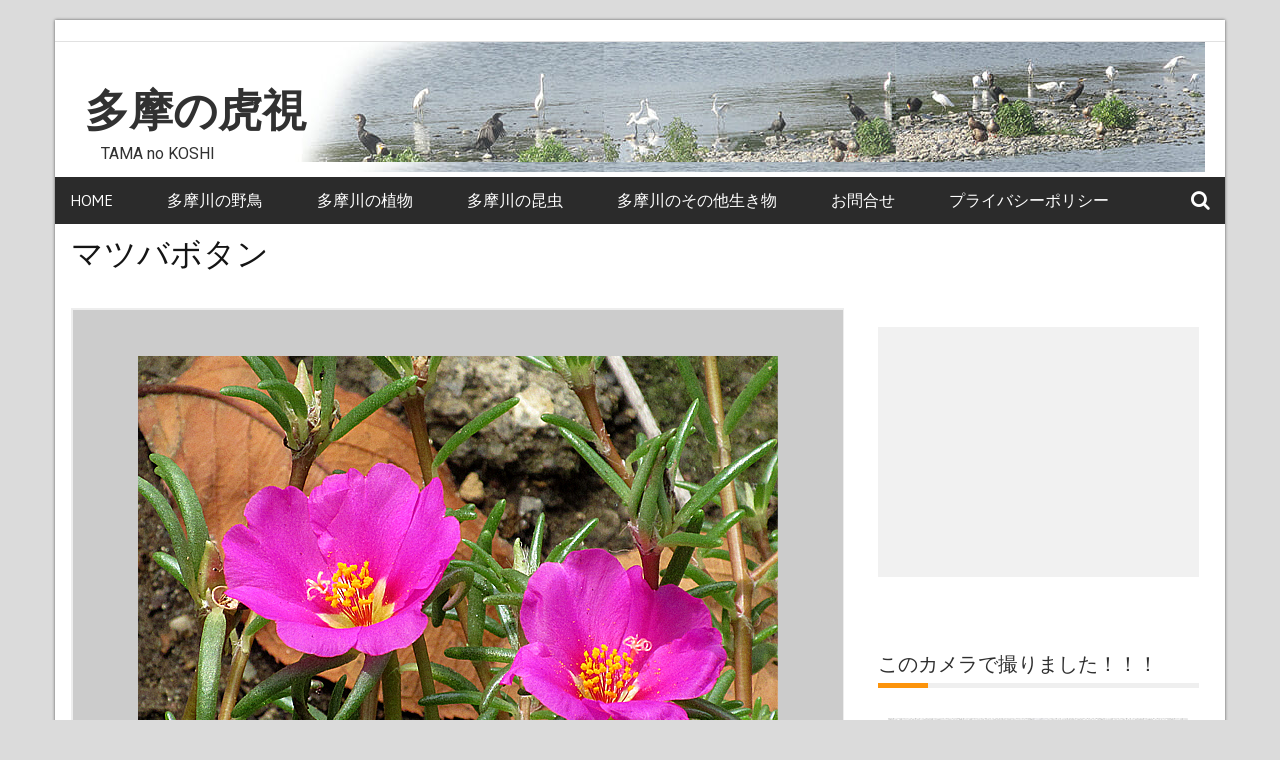

--- FILE ---
content_type: text/html; charset=UTF-8
request_url: https://tama.rickeluster.com/2020/05/matubabtn/
body_size: 13640
content:
    <!DOCTYPE html>
    <html dir="ltr" lang="ja" prefix="og: https://ogp.me/ns#">



<head>

	        <meta charset="UTF-8">
        <meta name='viewport' content='width=device-width, initial-scale=1.0, maximum-scale=1.0'/>
        <link rel="profile" href="http://gmpg.org/xfn/11">
        <link rel="pingback" href="https://tama.rickeluster.com/xmlrpc.php">
<title>マツバボタン | 多摩の虎視</title>
        <style type="text/css">
        /*=====COLOR OPTION=====*/

        /*Color*/
        /*----------------------------------*/
        /*background color*/ 
                  
          body{
            background-color: #dbdbdb;
          }
                    section.wrapper-slider .slide-pager .cycle-pager-active,
            section.wrapper-slider .slide-pager .cycle-pager-active:visited,
            section.wrapper-slider .slide-pager .cycle-pager-active:hover,
            section.wrapper-slider .slide-pager .cycle-pager-active:focus,
            section.wrapper-slider .slide-pager .cycle-pager-active:active,
            .title-divider,
            .title-divider:visited,
            .block-overlay-hover,
            .block-overlay-hover:visited,
            #gmaptoggle,
            #gmaptoggle:visited,
            .evision-back-to-top,
            .evision-back-to-top:visited,
            .search-form .search-submit,
            .search-form .search-submit:visited,
            .widget_calendar tbody a,
            .widget_calendar tbody a:visited,
            .wrap-portfolio .button.is-checked,
            .button.button-outline:hover, 
            .button.button-outline:focus, 
            .button.button-outline:active,
            .radius-thumb-holder,
            header.wrapper.top-header .controls,
            .radius-thumb-holder:before,
            .radius-thumb-holder:hover:before, 
            .radius-thumb-holder:focus:before, 
            .radius-thumb-holder:active:before,
            #pbCloseBtn:hover:before,
            .slide-pager .cycle-pager-active, 
            .slick-dots .slick-active button,
            .slide-pager span:hover,
            .featurepost .latestpost-footer .moredetail a,
            .featurepost .latestpost-footer .moredetail a:visited,
            #load-wrap,
            .back-tonav,
            .back-tonav:visited,
            .wrap-service .box-container .box-inner:hover .box-content, 
            .wrap-service .box-container .box-inner:focus .box-content,
            .search-holder .search-bg.search-open form,
            .top-header .timer,
            .nav-buttons,
            .widget .widgettitle:after,
            .widget .widget-title:after,
            .widget input.search-submit,
            .widget .search-form .search-submit,
            .widget .search-form .search-submit:focus,
            .main-navigation.sec-main-navigation ul li.current_page_item:before,
            .comments-area input[type="submit"],
            .slider-controls a i,
            .tabs-menu li.current,
            .read-more-text a,            
            .tagcloud a:hover{
              background-color: #fc940c;
            }

            .widget-title,
            .widgettitle,
            .wrapper-slider,
            .flip-container .front,
            .flip-container .back {
              border-color: #fc940c; 
            }

            @media screen and (min-width: 768px){
            .main-navigation .current_page_item > a:after,
            .main-navigation .current-menu-item > a:after,
            .main-navigation .current_page_ancestor > a:after,
            .main-navigation li.active > a:after,
            .main-navigation li.active > a:after,
            .main-navigation li.active > a:after,
            .main-navigation li.current_page_parent a:after {
                background-color: #fc940c;
              }
            }

            .latestpost-footer .moredetail a,
            .latestpost-footer .moredetail a:visited,
            h1 a:hover, h2 a:hover, h3 a:hover, h4 a:hover, h5 a:hover, h6 a:hover,
            .posted-on a:hover, .date a:hover, .cat-links a:hover, .tags-links a:hover, .author a:hover, .comments-link a:hover,
            .edit-link a:hover,
            .edit-link a:focus,            
            .widget li a:hover, .widget li a:focus, .widget li a:active, .widget li a:visited:hover, .widget li a:visited:focus, .widget li a:visited:active,
            .main-navigation a:hover, .main-navigation a:focus, .main-navigation a:active, .main-navigation a:visited:hover, .main-navigation a:visited:focus, .main-navigation a:visited:active,
            .site-branding h1 a:hover,
            .site-branding p a:hover,
            .newslite-top-menu ul li a:hover,
            .top-header .noticebar .ticker .slide-item a:hover,
            h2.user-title a span,
            .page-inner-title .entry-header a:hover, .page-inner-title .entry-header a:focus, .page-inner-title .entry-header a:active, .page-inner-title .entry-header a:visited:hover, .page-inner-title .entry-header a:visited:focus, .page-inner-title .entry-header a:visited:active, .page-inner-title .entry-header time:hover, .page-inner-title .entry-header time:focus, .page-inner-title .entry-header time:active, .page-inner-title .entry-header time:visited:hover, .page-inner-title .entry-header time:visited:focus, .page-inner-title .entry-header time:visited:active,
            .wrap-breadcrumb a:hover, .wrap-breadcrumb a:focus, .wrap-breadcrumb a:active,
            body.blog .content-start article:hover h2 a,
            .popular:hover i,
            .comment:hover i,
            .recent:hover i{
              color: #fc940c !important;
            }
                    /*Site identity / logo & tagline*/
            .site-header .wrapper-site-identity .site-branding .site-title a,
            .site-header .wrapper-site-identity .site-title a:visited,
            .site-header .wrapper-site-identity .site-branding .site-description,
            .page-inner-title .entry-header time {
              color: #313131;
            }
         
        /*Primary*/
          html, body, p, button, input, select, textarea, pre, code, kbd, tt, var, samp , .main-navigation a, search-input-holder .search-field,
          .widget{
          font-family: 'Gudea'; /*Lato*/
          }
         
          /*Site identity / logo & tagline*/
          .site-header .wrapper-site-identity .site-title a, .site-header .wrapper-site-identity .site-description {
          font-family: 'Roboto'; /*Lato*/
          }
         
          /*Title*/
          h1, h1 a,
          h2, h2 a,
          h3, h3 a,
          h4, h4 a,
          h5, h5 a,
          h6, h6 a,
          .widget-title h2,
          .widget-title,
          .news-content a{
            font-family: 'Magra'; /*Lato*/
          }
                </style>
    
		<!-- All in One SEO 4.5.9.1 - aioseo.com -->
		<meta name="robots" content="max-image-preview:large" />
		<link rel="canonical" href="https://tama.rickeluster.com/2020/05/matubabtn/" />
		<meta name="generator" content="All in One SEO (AIOSEO) 4.5.9.1" />
		<meta property="og:locale" content="ja_JP" />
		<meta property="og:site_name" content="多摩の虎視 | 　TAMA no KOSHI" />
		<meta property="og:type" content="article" />
		<meta property="og:title" content="マツバボタン | 多摩の虎視" />
		<meta property="og:url" content="https://tama.rickeluster.com/2020/05/matubabtn/" />
		<meta property="article:published_time" content="2020-05-18T05:35:33+00:00" />
		<meta property="article:modified_time" content="2020-05-18T05:40:09+00:00" />
		<meta name="twitter:card" content="summary" />
		<meta name="twitter:title" content="マツバボタン | 多摩の虎視" />
		<script type="application/ld+json" class="aioseo-schema">
			{"@context":"https:\/\/schema.org","@graph":[{"@type":"Article","@id":"https:\/\/tama.rickeluster.com\/2020\/05\/matubabtn\/#article","name":"\u30de\u30c4\u30d0\u30dc\u30bf\u30f3 | \u591a\u6469\u306e\u864e\u8996","headline":"\u30de\u30c4\u30d0\u30dc\u30bf\u30f3","author":{"@id":"https:\/\/tama.rickeluster.com\/author\/tamaadm\/#author"},"publisher":{"@id":"https:\/\/tama.rickeluster.com\/#organization"},"image":{"@type":"ImageObject","url":"https:\/\/tama.rickeluster.com\/wp-content\/uploads\/2020\/05\/2716w1.jpg","width":640,"height":480,"caption":"2018\u5e749\u6708\u64ae\u5f71\u3000\u591a\u6469\u5ddd"},"datePublished":"2020-05-18T14:35:33+09:00","dateModified":"2020-05-18T14:40:09+09:00","inLanguage":"ja","mainEntityOfPage":{"@id":"https:\/\/tama.rickeluster.com\/2020\/05\/matubabtn\/#webpage"},"isPartOf":{"@id":"https:\/\/tama.rickeluster.com\/2020\/05\/matubabtn\/#webpage"},"articleSection":"\u591a\u6469\u5ddd\u306e\u690d\u7269, \u690d\u7269\uff1a\u79cb\u3000\uff089\u6708\u300110\u6708\u300111\u6708\uff09"},{"@type":"BreadcrumbList","@id":"https:\/\/tama.rickeluster.com\/2020\/05\/matubabtn\/#breadcrumblist","itemListElement":[{"@type":"ListItem","@id":"https:\/\/tama.rickeluster.com\/#listItem","position":1,"name":"\u5bb6","item":"https:\/\/tama.rickeluster.com\/","nextItem":"https:\/\/tama.rickeluster.com\/2020\/#listItem"},{"@type":"ListItem","@id":"https:\/\/tama.rickeluster.com\/2020\/#listItem","position":2,"name":"2020","item":"https:\/\/tama.rickeluster.com\/2020\/","nextItem":"https:\/\/tama.rickeluster.com\/2020\/05\/#listItem","previousItem":"https:\/\/tama.rickeluster.com\/#listItem"},{"@type":"ListItem","@id":"https:\/\/tama.rickeluster.com\/2020\/05\/#listItem","position":3,"name":"May","item":"https:\/\/tama.rickeluster.com\/2020\/05\/","nextItem":"https:\/\/tama.rickeluster.com\/2020\/05\/matubabtn\/#listItem","previousItem":"https:\/\/tama.rickeluster.com\/2020\/#listItem"},{"@type":"ListItem","@id":"https:\/\/tama.rickeluster.com\/2020\/05\/matubabtn\/#listItem","position":4,"name":"\u30de\u30c4\u30d0\u30dc\u30bf\u30f3","previousItem":"https:\/\/tama.rickeluster.com\/2020\/05\/#listItem"}]},{"@type":"Organization","@id":"https:\/\/tama.rickeluster.com\/#organization","name":"\u591a\u6469\u306e\u864e\u8996","url":"https:\/\/tama.rickeluster.com\/"},{"@type":"Person","@id":"https:\/\/tama.rickeluster.com\/author\/tamaadm\/#author","url":"https:\/\/tama.rickeluster.com\/author\/tamaadm\/","name":"tamaadm","image":{"@type":"ImageObject","@id":"https:\/\/tama.rickeluster.com\/2020\/05\/matubabtn\/#authorImage","url":"https:\/\/secure.gravatar.com\/avatar\/7ba9acc7ece9cc0db464ab39b3fdd12a?s=96&d=mm&r=g","width":96,"height":96,"caption":"tamaadm"}},{"@type":"WebPage","@id":"https:\/\/tama.rickeluster.com\/2020\/05\/matubabtn\/#webpage","url":"https:\/\/tama.rickeluster.com\/2020\/05\/matubabtn\/","name":"\u30de\u30c4\u30d0\u30dc\u30bf\u30f3 | \u591a\u6469\u306e\u864e\u8996","inLanguage":"ja","isPartOf":{"@id":"https:\/\/tama.rickeluster.com\/#website"},"breadcrumb":{"@id":"https:\/\/tama.rickeluster.com\/2020\/05\/matubabtn\/#breadcrumblist"},"author":{"@id":"https:\/\/tama.rickeluster.com\/author\/tamaadm\/#author"},"creator":{"@id":"https:\/\/tama.rickeluster.com\/author\/tamaadm\/#author"},"image":{"@type":"ImageObject","url":"https:\/\/tama.rickeluster.com\/wp-content\/uploads\/2020\/05\/2716w1.jpg","@id":"https:\/\/tama.rickeluster.com\/2020\/05\/matubabtn\/#mainImage","width":640,"height":480,"caption":"2018\u5e749\u6708\u64ae\u5f71\u3000\u591a\u6469\u5ddd"},"primaryImageOfPage":{"@id":"https:\/\/tama.rickeluster.com\/2020\/05\/matubabtn\/#mainImage"},"datePublished":"2020-05-18T14:35:33+09:00","dateModified":"2020-05-18T14:40:09+09:00"},{"@type":"WebSite","@id":"https:\/\/tama.rickeluster.com\/#website","url":"https:\/\/tama.rickeluster.com\/","name":"\u591a\u6469\u306e\u864e\u8996","description":"\u3000TAMA no KOSHI","inLanguage":"ja","publisher":{"@id":"https:\/\/tama.rickeluster.com\/#organization"}}]}
		</script>
		<!-- All in One SEO -->

<link rel='dns-prefetch' href='//fonts.googleapis.com' />
<link rel='dns-prefetch' href='//pagead2.googlesyndication.com' />
<link rel="alternate" type="application/rss+xml" title="多摩の虎視 &raquo; フィード" href="https://tama.rickeluster.com/feed/" />
<link rel="alternate" type="application/rss+xml" title="多摩の虎視 &raquo; コメントフィード" href="https://tama.rickeluster.com/comments/feed/" />
<script type="text/javascript">
window._wpemojiSettings = {"baseUrl":"https:\/\/s.w.org\/images\/core\/emoji\/14.0.0\/72x72\/","ext":".png","svgUrl":"https:\/\/s.w.org\/images\/core\/emoji\/14.0.0\/svg\/","svgExt":".svg","source":{"concatemoji":"https:\/\/tama.rickeluster.com\/wp-includes\/js\/wp-emoji-release.min.js?ver=6.1.9"}};
/*! This file is auto-generated */
!function(e,a,t){var n,r,o,i=a.createElement("canvas"),p=i.getContext&&i.getContext("2d");function s(e,t){var a=String.fromCharCode,e=(p.clearRect(0,0,i.width,i.height),p.fillText(a.apply(this,e),0,0),i.toDataURL());return p.clearRect(0,0,i.width,i.height),p.fillText(a.apply(this,t),0,0),e===i.toDataURL()}function c(e){var t=a.createElement("script");t.src=e,t.defer=t.type="text/javascript",a.getElementsByTagName("head")[0].appendChild(t)}for(o=Array("flag","emoji"),t.supports={everything:!0,everythingExceptFlag:!0},r=0;r<o.length;r++)t.supports[o[r]]=function(e){if(p&&p.fillText)switch(p.textBaseline="top",p.font="600 32px Arial",e){case"flag":return s([127987,65039,8205,9895,65039],[127987,65039,8203,9895,65039])?!1:!s([55356,56826,55356,56819],[55356,56826,8203,55356,56819])&&!s([55356,57332,56128,56423,56128,56418,56128,56421,56128,56430,56128,56423,56128,56447],[55356,57332,8203,56128,56423,8203,56128,56418,8203,56128,56421,8203,56128,56430,8203,56128,56423,8203,56128,56447]);case"emoji":return!s([129777,127995,8205,129778,127999],[129777,127995,8203,129778,127999])}return!1}(o[r]),t.supports.everything=t.supports.everything&&t.supports[o[r]],"flag"!==o[r]&&(t.supports.everythingExceptFlag=t.supports.everythingExceptFlag&&t.supports[o[r]]);t.supports.everythingExceptFlag=t.supports.everythingExceptFlag&&!t.supports.flag,t.DOMReady=!1,t.readyCallback=function(){t.DOMReady=!0},t.supports.everything||(n=function(){t.readyCallback()},a.addEventListener?(a.addEventListener("DOMContentLoaded",n,!1),e.addEventListener("load",n,!1)):(e.attachEvent("onload",n),a.attachEvent("onreadystatechange",function(){"complete"===a.readyState&&t.readyCallback()})),(e=t.source||{}).concatemoji?c(e.concatemoji):e.wpemoji&&e.twemoji&&(c(e.twemoji),c(e.wpemoji)))}(window,document,window._wpemojiSettings);
</script>
<style type="text/css">
img.wp-smiley,
img.emoji {
	display: inline !important;
	border: none !important;
	box-shadow: none !important;
	height: 1em !important;
	width: 1em !important;
	margin: 0 0.07em !important;
	vertical-align: -0.1em !important;
	background: none !important;
	padding: 0 !important;
}
</style>
	<link rel='stylesheet' id='wp-block-library-css' href='https://tama.rickeluster.com/wp-includes/css/dist/block-library/style.min.css?ver=6.1.9' type='text/css' media='all' />
<style id='wp-block-library-theme-inline-css' type='text/css'>
.wp-block-audio figcaption{color:#555;font-size:13px;text-align:center}.is-dark-theme .wp-block-audio figcaption{color:hsla(0,0%,100%,.65)}.wp-block-audio{margin:0 0 1em}.wp-block-code{border:1px solid #ccc;border-radius:4px;font-family:Menlo,Consolas,monaco,monospace;padding:.8em 1em}.wp-block-embed figcaption{color:#555;font-size:13px;text-align:center}.is-dark-theme .wp-block-embed figcaption{color:hsla(0,0%,100%,.65)}.wp-block-embed{margin:0 0 1em}.blocks-gallery-caption{color:#555;font-size:13px;text-align:center}.is-dark-theme .blocks-gallery-caption{color:hsla(0,0%,100%,.65)}.wp-block-image figcaption{color:#555;font-size:13px;text-align:center}.is-dark-theme .wp-block-image figcaption{color:hsla(0,0%,100%,.65)}.wp-block-image{margin:0 0 1em}.wp-block-pullquote{border-top:4px solid;border-bottom:4px solid;margin-bottom:1.75em;color:currentColor}.wp-block-pullquote__citation,.wp-block-pullquote cite,.wp-block-pullquote footer{color:currentColor;text-transform:uppercase;font-size:.8125em;font-style:normal}.wp-block-quote{border-left:.25em solid;margin:0 0 1.75em;padding-left:1em}.wp-block-quote cite,.wp-block-quote footer{color:currentColor;font-size:.8125em;position:relative;font-style:normal}.wp-block-quote.has-text-align-right{border-left:none;border-right:.25em solid;padding-left:0;padding-right:1em}.wp-block-quote.has-text-align-center{border:none;padding-left:0}.wp-block-quote.is-large,.wp-block-quote.is-style-large,.wp-block-quote.is-style-plain{border:none}.wp-block-search .wp-block-search__label{font-weight:700}.wp-block-search__button{border:1px solid #ccc;padding:.375em .625em}:where(.wp-block-group.has-background){padding:1.25em 2.375em}.wp-block-separator.has-css-opacity{opacity:.4}.wp-block-separator{border:none;border-bottom:2px solid;margin-left:auto;margin-right:auto}.wp-block-separator.has-alpha-channel-opacity{opacity:1}.wp-block-separator:not(.is-style-wide):not(.is-style-dots){width:100px}.wp-block-separator.has-background:not(.is-style-dots){border-bottom:none;height:1px}.wp-block-separator.has-background:not(.is-style-wide):not(.is-style-dots){height:2px}.wp-block-table{margin:"0 0 1em 0"}.wp-block-table thead{border-bottom:3px solid}.wp-block-table tfoot{border-top:3px solid}.wp-block-table td,.wp-block-table th{word-break:normal}.wp-block-table figcaption{color:#555;font-size:13px;text-align:center}.is-dark-theme .wp-block-table figcaption{color:hsla(0,0%,100%,.65)}.wp-block-video figcaption{color:#555;font-size:13px;text-align:center}.is-dark-theme .wp-block-video figcaption{color:hsla(0,0%,100%,.65)}.wp-block-video{margin:0 0 1em}.wp-block-template-part.has-background{padding:1.25em 2.375em;margin-top:0;margin-bottom:0}
</style>
<link rel='stylesheet' id='classic-theme-styles-css' href='https://tama.rickeluster.com/wp-includes/css/classic-themes.min.css?ver=1' type='text/css' media='all' />
<style id='global-styles-inline-css' type='text/css'>
body{--wp--preset--color--black: #000000;--wp--preset--color--cyan-bluish-gray: #abb8c3;--wp--preset--color--white: #ffffff;--wp--preset--color--pale-pink: #f78da7;--wp--preset--color--vivid-red: #cf2e2e;--wp--preset--color--luminous-vivid-orange: #ff6900;--wp--preset--color--luminous-vivid-amber: #fcb900;--wp--preset--color--light-green-cyan: #7bdcb5;--wp--preset--color--vivid-green-cyan: #00d084;--wp--preset--color--pale-cyan-blue: #8ed1fc;--wp--preset--color--vivid-cyan-blue: #0693e3;--wp--preset--color--vivid-purple: #9b51e0;--wp--preset--gradient--vivid-cyan-blue-to-vivid-purple: linear-gradient(135deg,rgba(6,147,227,1) 0%,rgb(155,81,224) 100%);--wp--preset--gradient--light-green-cyan-to-vivid-green-cyan: linear-gradient(135deg,rgb(122,220,180) 0%,rgb(0,208,130) 100%);--wp--preset--gradient--luminous-vivid-amber-to-luminous-vivid-orange: linear-gradient(135deg,rgba(252,185,0,1) 0%,rgba(255,105,0,1) 100%);--wp--preset--gradient--luminous-vivid-orange-to-vivid-red: linear-gradient(135deg,rgba(255,105,0,1) 0%,rgb(207,46,46) 100%);--wp--preset--gradient--very-light-gray-to-cyan-bluish-gray: linear-gradient(135deg,rgb(238,238,238) 0%,rgb(169,184,195) 100%);--wp--preset--gradient--cool-to-warm-spectrum: linear-gradient(135deg,rgb(74,234,220) 0%,rgb(151,120,209) 20%,rgb(207,42,186) 40%,rgb(238,44,130) 60%,rgb(251,105,98) 80%,rgb(254,248,76) 100%);--wp--preset--gradient--blush-light-purple: linear-gradient(135deg,rgb(255,206,236) 0%,rgb(152,150,240) 100%);--wp--preset--gradient--blush-bordeaux: linear-gradient(135deg,rgb(254,205,165) 0%,rgb(254,45,45) 50%,rgb(107,0,62) 100%);--wp--preset--gradient--luminous-dusk: linear-gradient(135deg,rgb(255,203,112) 0%,rgb(199,81,192) 50%,rgb(65,88,208) 100%);--wp--preset--gradient--pale-ocean: linear-gradient(135deg,rgb(255,245,203) 0%,rgb(182,227,212) 50%,rgb(51,167,181) 100%);--wp--preset--gradient--electric-grass: linear-gradient(135deg,rgb(202,248,128) 0%,rgb(113,206,126) 100%);--wp--preset--gradient--midnight: linear-gradient(135deg,rgb(2,3,129) 0%,rgb(40,116,252) 100%);--wp--preset--duotone--dark-grayscale: url('#wp-duotone-dark-grayscale');--wp--preset--duotone--grayscale: url('#wp-duotone-grayscale');--wp--preset--duotone--purple-yellow: url('#wp-duotone-purple-yellow');--wp--preset--duotone--blue-red: url('#wp-duotone-blue-red');--wp--preset--duotone--midnight: url('#wp-duotone-midnight');--wp--preset--duotone--magenta-yellow: url('#wp-duotone-magenta-yellow');--wp--preset--duotone--purple-green: url('#wp-duotone-purple-green');--wp--preset--duotone--blue-orange: url('#wp-duotone-blue-orange');--wp--preset--font-size--small: 13px;--wp--preset--font-size--medium: 20px;--wp--preset--font-size--large: 36px;--wp--preset--font-size--x-large: 42px;--wp--preset--spacing--20: 0.44rem;--wp--preset--spacing--30: 0.67rem;--wp--preset--spacing--40: 1rem;--wp--preset--spacing--50: 1.5rem;--wp--preset--spacing--60: 2.25rem;--wp--preset--spacing--70: 3.38rem;--wp--preset--spacing--80: 5.06rem;}:where(.is-layout-flex){gap: 0.5em;}body .is-layout-flow > .alignleft{float: left;margin-inline-start: 0;margin-inline-end: 2em;}body .is-layout-flow > .alignright{float: right;margin-inline-start: 2em;margin-inline-end: 0;}body .is-layout-flow > .aligncenter{margin-left: auto !important;margin-right: auto !important;}body .is-layout-constrained > .alignleft{float: left;margin-inline-start: 0;margin-inline-end: 2em;}body .is-layout-constrained > .alignright{float: right;margin-inline-start: 2em;margin-inline-end: 0;}body .is-layout-constrained > .aligncenter{margin-left: auto !important;margin-right: auto !important;}body .is-layout-constrained > :where(:not(.alignleft):not(.alignright):not(.alignfull)){max-width: var(--wp--style--global--content-size);margin-left: auto !important;margin-right: auto !important;}body .is-layout-constrained > .alignwide{max-width: var(--wp--style--global--wide-size);}body .is-layout-flex{display: flex;}body .is-layout-flex{flex-wrap: wrap;align-items: center;}body .is-layout-flex > *{margin: 0;}:where(.wp-block-columns.is-layout-flex){gap: 2em;}.has-black-color{color: var(--wp--preset--color--black) !important;}.has-cyan-bluish-gray-color{color: var(--wp--preset--color--cyan-bluish-gray) !important;}.has-white-color{color: var(--wp--preset--color--white) !important;}.has-pale-pink-color{color: var(--wp--preset--color--pale-pink) !important;}.has-vivid-red-color{color: var(--wp--preset--color--vivid-red) !important;}.has-luminous-vivid-orange-color{color: var(--wp--preset--color--luminous-vivid-orange) !important;}.has-luminous-vivid-amber-color{color: var(--wp--preset--color--luminous-vivid-amber) !important;}.has-light-green-cyan-color{color: var(--wp--preset--color--light-green-cyan) !important;}.has-vivid-green-cyan-color{color: var(--wp--preset--color--vivid-green-cyan) !important;}.has-pale-cyan-blue-color{color: var(--wp--preset--color--pale-cyan-blue) !important;}.has-vivid-cyan-blue-color{color: var(--wp--preset--color--vivid-cyan-blue) !important;}.has-vivid-purple-color{color: var(--wp--preset--color--vivid-purple) !important;}.has-black-background-color{background-color: var(--wp--preset--color--black) !important;}.has-cyan-bluish-gray-background-color{background-color: var(--wp--preset--color--cyan-bluish-gray) !important;}.has-white-background-color{background-color: var(--wp--preset--color--white) !important;}.has-pale-pink-background-color{background-color: var(--wp--preset--color--pale-pink) !important;}.has-vivid-red-background-color{background-color: var(--wp--preset--color--vivid-red) !important;}.has-luminous-vivid-orange-background-color{background-color: var(--wp--preset--color--luminous-vivid-orange) !important;}.has-luminous-vivid-amber-background-color{background-color: var(--wp--preset--color--luminous-vivid-amber) !important;}.has-light-green-cyan-background-color{background-color: var(--wp--preset--color--light-green-cyan) !important;}.has-vivid-green-cyan-background-color{background-color: var(--wp--preset--color--vivid-green-cyan) !important;}.has-pale-cyan-blue-background-color{background-color: var(--wp--preset--color--pale-cyan-blue) !important;}.has-vivid-cyan-blue-background-color{background-color: var(--wp--preset--color--vivid-cyan-blue) !important;}.has-vivid-purple-background-color{background-color: var(--wp--preset--color--vivid-purple) !important;}.has-black-border-color{border-color: var(--wp--preset--color--black) !important;}.has-cyan-bluish-gray-border-color{border-color: var(--wp--preset--color--cyan-bluish-gray) !important;}.has-white-border-color{border-color: var(--wp--preset--color--white) !important;}.has-pale-pink-border-color{border-color: var(--wp--preset--color--pale-pink) !important;}.has-vivid-red-border-color{border-color: var(--wp--preset--color--vivid-red) !important;}.has-luminous-vivid-orange-border-color{border-color: var(--wp--preset--color--luminous-vivid-orange) !important;}.has-luminous-vivid-amber-border-color{border-color: var(--wp--preset--color--luminous-vivid-amber) !important;}.has-light-green-cyan-border-color{border-color: var(--wp--preset--color--light-green-cyan) !important;}.has-vivid-green-cyan-border-color{border-color: var(--wp--preset--color--vivid-green-cyan) !important;}.has-pale-cyan-blue-border-color{border-color: var(--wp--preset--color--pale-cyan-blue) !important;}.has-vivid-cyan-blue-border-color{border-color: var(--wp--preset--color--vivid-cyan-blue) !important;}.has-vivid-purple-border-color{border-color: var(--wp--preset--color--vivid-purple) !important;}.has-vivid-cyan-blue-to-vivid-purple-gradient-background{background: var(--wp--preset--gradient--vivid-cyan-blue-to-vivid-purple) !important;}.has-light-green-cyan-to-vivid-green-cyan-gradient-background{background: var(--wp--preset--gradient--light-green-cyan-to-vivid-green-cyan) !important;}.has-luminous-vivid-amber-to-luminous-vivid-orange-gradient-background{background: var(--wp--preset--gradient--luminous-vivid-amber-to-luminous-vivid-orange) !important;}.has-luminous-vivid-orange-to-vivid-red-gradient-background{background: var(--wp--preset--gradient--luminous-vivid-orange-to-vivid-red) !important;}.has-very-light-gray-to-cyan-bluish-gray-gradient-background{background: var(--wp--preset--gradient--very-light-gray-to-cyan-bluish-gray) !important;}.has-cool-to-warm-spectrum-gradient-background{background: var(--wp--preset--gradient--cool-to-warm-spectrum) !important;}.has-blush-light-purple-gradient-background{background: var(--wp--preset--gradient--blush-light-purple) !important;}.has-blush-bordeaux-gradient-background{background: var(--wp--preset--gradient--blush-bordeaux) !important;}.has-luminous-dusk-gradient-background{background: var(--wp--preset--gradient--luminous-dusk) !important;}.has-pale-ocean-gradient-background{background: var(--wp--preset--gradient--pale-ocean) !important;}.has-electric-grass-gradient-background{background: var(--wp--preset--gradient--electric-grass) !important;}.has-midnight-gradient-background{background: var(--wp--preset--gradient--midnight) !important;}.has-small-font-size{font-size: var(--wp--preset--font-size--small) !important;}.has-medium-font-size{font-size: var(--wp--preset--font-size--medium) !important;}.has-large-font-size{font-size: var(--wp--preset--font-size--large) !important;}.has-x-large-font-size{font-size: var(--wp--preset--font-size--x-large) !important;}
.wp-block-navigation a:where(:not(.wp-element-button)){color: inherit;}
:where(.wp-block-columns.is-layout-flex){gap: 2em;}
.wp-block-pullquote{font-size: 1.5em;line-height: 1.6;}
</style>
<link rel='stylesheet' id='foogallery-core-css' href='https://tama.rickeluster.com/wp-content/plugins/foogallery/extensions/default-templates/shared/css/foogallery.min.css?ver=2.4.16' type='text/css' media='all' />
<link rel='stylesheet' id='contact-form-7-css' href='https://tama.rickeluster.com/wp-content/plugins/contact-form-7/includes/css/styles.css?ver=5.1.9' type='text/css' media='all' />
<link rel='stylesheet' id='contact-form-7-confirm-css' href='https://tama.rickeluster.com/wp-content/plugins/contact-form-7-add-confirm/includes/css/styles.css?ver=5.1' type='text/css' media='all' />
<link rel='stylesheet' id='foobox-free-min-css' href='https://tama.rickeluster.com/wp-content/plugins/foobox-image-lightbox/free/css/foobox.free.min.css?ver=2.7.25' type='text/css' media='all' />
<link rel='stylesheet' id='wp-show-posts-css' href='https://tama.rickeluster.com/wp-content/plugins/wp-show-posts/css/wp-show-posts-min.css?ver=1.1.6' type='text/css' media='all' />
<link rel='stylesheet' id='slick-css-css' href='https://tama.rickeluster.com/wp-content/themes/custum_newslite/assets/frameworks/slick/slick.css?ver=3.4.0' type='text/css' media='all' />
<link rel='stylesheet' id='newslite-style-css' href='https://tama.rickeluster.com/wp-content/themes/custum_newslite/style.css?ver=6.1.9' type='text/css' media='all' />
<link rel='stylesheet' id='newslite-google-fonts-css' href='https://fonts.googleapis.com/css?family=Gudea%3A400%2C400i%2C700%7CMagra%3A400%2C700%7CRoboto&#038;ver=6.1.9' type='text/css' media='all' />
<script type='text/javascript' src='https://tama.rickeluster.com/wp-includes/js/jquery/jquery.min.js?ver=3.6.1' id='jquery-core-js'></script>
<script type='text/javascript' src='https://tama.rickeluster.com/wp-includes/js/jquery/jquery-migrate.min.js?ver=3.3.2' id='jquery-migrate-js'></script>
<script type='text/javascript' id='foobox-free-min-js-before'>
/* Run FooBox FREE (v2.7.25) */
var FOOBOX = window.FOOBOX = {
	ready: true,
	disableOthers: false,
	o: {wordpress: { enabled: true }, countMessage:'image %index of %total', captions: { dataTitle: ["captionTitle","title"], dataDesc: ["captionDesc","description"] }, excludes:'.fbx-link,.nofoobox,.nolightbox,a[href*="pinterest.com/pin/create/button/"]', affiliate : { enabled: false }},
	selectors: [
		".foogallery-container.foogallery-lightbox-foobox", ".foogallery-container.foogallery-lightbox-foobox-free", ".gallery", ".wp-block-gallery", ".wp-caption", ".wp-block-image", "a:has(img[class*=wp-image-])", ".foobox"
	],
	pre: function( $ ){
		// Custom JavaScript (Pre)
		
	},
	post: function( $ ){
		// Custom JavaScript (Post)
		
		// Custom Captions Code
		
	},
	custom: function( $ ){
		// Custom Extra JS
		
	}
};
</script>
<script type='text/javascript' src='https://tama.rickeluster.com/wp-content/plugins/foobox-image-lightbox/free/js/foobox.free.min.js?ver=2.7.25' id='foobox-free-min-js'></script>
<link rel="https://api.w.org/" href="https://tama.rickeluster.com/wp-json/" /><link rel="alternate" type="application/json" href="https://tama.rickeluster.com/wp-json/wp/v2/posts/2176" /><link rel="EditURI" type="application/rsd+xml" title="RSD" href="https://tama.rickeluster.com/xmlrpc.php?rsd" />
<link rel="wlwmanifest" type="application/wlwmanifest+xml" href="https://tama.rickeluster.com/wp-includes/wlwmanifest.xml" />
<meta name="generator" content="WordPress 6.1.9" />
<link rel='shortlink' href='https://tama.rickeluster.com/?p=2176' />
<link rel="alternate" type="application/json+oembed" href="https://tama.rickeluster.com/wp-json/oembed/1.0/embed?url=https%3A%2F%2Ftama.rickeluster.com%2F2020%2F05%2Fmatubabtn%2F" />
<link rel="alternate" type="text/xml+oembed" href="https://tama.rickeluster.com/wp-json/oembed/1.0/embed?url=https%3A%2F%2Ftama.rickeluster.com%2F2020%2F05%2Fmatubabtn%2F&#038;format=xml" />

<link rel="stylesheet" href="https://tama.rickeluster.com/wp-content/plugins/count-per-day/counter.css" type="text/css" />
<meta name="generator" content="Site Kit by Google 1.122.0" /><style>:root {
			--lazy-loader-animation-duration: 300ms;
		}
		  
		.lazyload {
	display: block;
}

.lazyload,
        .lazyloading {
			opacity: 0;
		}


		.lazyloaded {
			opacity: 1;
			transition: opacity 300ms;
			transition: opacity var(--lazy-loader-animation-duration);
		}</style><noscript><style>.lazyload { display: none; } .lazyload[class*="lazy-loader-background-element-"] { display: block; opacity: 1; }</style></noscript>
<!-- Google AdSense meta tags added by Site Kit -->
<meta name="google-adsense-platform-account" content="ca-host-pub-2644536267352236">
<meta name="google-adsense-platform-domain" content="sitekit.withgoogle.com">
<!-- End Google AdSense meta tags added by Site Kit -->
<style type="text/css" id="custom-background-css">
body.custom-background { background-color: #dbdbdb; }
</style>
	
<!-- Google AdSense スニペット (Site Kit が追加) -->
<script async="async" src="https://pagead2.googlesyndication.com/pagead/js/adsbygoogle.js?client=ca-pub-5714491388264538&amp;host=ca-host-pub-2644536267352236" crossorigin="anonymous" type="text/javascript"></script>

<!-- (ここまで) Google AdSense スニペット (Site Kit が追加) -->
<link rel="icon" href="https://tama.rickeluster.com/wp-content/uploads/2021/05/cropped-site_icon2-32x32.png" sizes="32x32" />
<link rel="icon" href="https://tama.rickeluster.com/wp-content/uploads/2021/05/cropped-site_icon2-192x192.png" sizes="192x192" />
<link rel="apple-touch-icon" href="https://tama.rickeluster.com/wp-content/uploads/2021/05/cropped-site_icon2-180x180.png" />
<meta name="msapplication-TileImage" content="https://tama.rickeluster.com/wp-content/uploads/2021/05/cropped-site_icon2-270x270.png" />
		<style type="text/css" id="wp-custom-css">
			/** headerの背景に画像**/
.wrapper-site-identity {
	background: url("https://tama.rickeluster.com/wp-content/uploads/2020/04/head22.jpg");
			height: 130px;
}
/** 投稿ページのタイトル下、日付、投稿者を非表示 **/
.posted-on,
.byline {
    display: none !important;
}
/** すべてのリンク色をオレンジに統一、一部青色だった　**/
a:active,
a:hover {
/*  color: #5e9fff; */
	color: #ff6600;
}
/*  マウスオーバー時半透明 */
a:hover img {
     opacity: 0.6;     /* 透過レベル */
     filter: alpha(opacity=60);
}		</style>
		
</head>

<body class="post-template-default single single-post postid-2176 single-format-standard custom-background wp-embed-responsive evision-right-sidebar alternate">

    <div id="page" class="site clearfix container">
    <a class="skip-link screen-reader-text" href="#content">Skip to content</a>
   
        <div id="preloader">
          <div id="status">&nbsp;</div>
        </div>
        <div class="date-social container "> <!-- newslite top bar -->     
              <!-- news lite current date -->

        <div class="col-md-5 col-sm-4 newsticker">
             
        </div> <!-- news lite news ticker -->

        <div class="col-md-5 col-xs-12 col-sm-5 newslite-top-menu pad0r">
        <i class="fa fa-bars top-nav-mobile"></i>
                  </div>
        <!-- newslite top menu -->        
    </div>
<header id="masthead" class="wrapper wrap-head site-header">
   <div class="wrapper wrapper-site-identity">
      <div class="container">
         <div class="row">
            <div class="col-xs-12 col-sm-12 col-md-4 pad0r">
               <div class="site-branding">
                                    <p class="site-title"><a href="https://tama.rickeluster.com/" rel="home">多摩の虎視</a></p>
                                    <p class="site-description">　TAMA no KOSHI</p>
                                                   </div>
               <!-- .site-branding -->
            </div>
                     </div>
      </div>
   </div>
</header>
<!-- #masthead -->
<nav class="wrapper wrap-nav">
   <div class="container">
      <div class="wrap-inner">
         <div class="sec-menu">
            <nav id="sec-site-navigation" class="main-navigation sec-main-navigation" role="navigation" aria-label="secondary-menu">
               <div class="menu-menu1-container"><ul id="primary-menu" class="primary-menu"><li id="menu-item-42" class="menu-item menu-item-type-post_type menu-item-object-page menu-item-home menu-item-42"><a href="https://tama.rickeluster.com/">Home</a></li>
<li id="menu-item-112" class="menu-item menu-item-type-post_type menu-item-object-page menu-item-112"><a href="https://tama.rickeluster.com/bird/">多摩川の野鳥</a></li>
<li id="menu-item-111" class="menu-item menu-item-type-post_type menu-item-object-page menu-item-111"><a href="https://tama.rickeluster.com/plant/">多摩川の植物</a></li>
<li id="menu-item-110" class="menu-item menu-item-type-post_type menu-item-object-page menu-item-110"><a href="https://tama.rickeluster.com/mushi/">多摩川の昆虫</a></li>
<li id="menu-item-109" class="menu-item menu-item-type-post_type menu-item-object-page menu-item-109"><a href="https://tama.rickeluster.com/other/">多摩川のその他生き物</a></li>
<li id="menu-item-43" class="menu-item menu-item-type-post_type menu-item-object-page menu-item-43"><a href="https://tama.rickeluster.com/contactus/">お問合せ</a></li>
<li id="menu-item-4340" class="menu-item menu-item-type-post_type menu-item-object-page menu-item-privacy-policy menu-item-4340"><a href="https://tama.rickeluster.com/privacy-policy/">プライバシーポリシー</a></li>
</ul></div>            </nav>
            <!-- #site-navigation -->
            <div class="nav-holder">
               <button id="sec-menu-toggle" class="menu-toggle" aria-controls="secondary-menu" aria-expanded="false"><span class="fa fa-bars"></span></button>
               <div id="sec-site-header-menu" class="site-header-menu">
                  <div class="container">
                     <div class="row">
                        <div class="col-xs-12 col-sm-12 col-md-12">
                           <button id="mobile-menu-toggle-close" class="menu-toggle" aria-controls="secondary-menu"><span class="fa fa-close"></span></button>
                        </div>
                        <div class="col-xs-12 col-sm-12 col-md-12 newslite-main-nav">
                           <nav id="sec-site-navigation-mobile" class="main-navigation sec-main-navigation" role="navigation" aria-label="secondary-menu">
                              <div class="menu-menu1-container"><ul id="primary-menu-mobile" class="primary-menu"><li class="menu-item menu-item-type-post_type menu-item-object-page menu-item-home menu-item-42"><a href="https://tama.rickeluster.com/">Home</a></li>
<li class="menu-item menu-item-type-post_type menu-item-object-page menu-item-112"><a href="https://tama.rickeluster.com/bird/">多摩川の野鳥</a></li>
<li class="menu-item menu-item-type-post_type menu-item-object-page menu-item-111"><a href="https://tama.rickeluster.com/plant/">多摩川の植物</a></li>
<li class="menu-item menu-item-type-post_type menu-item-object-page menu-item-110"><a href="https://tama.rickeluster.com/mushi/">多摩川の昆虫</a></li>
<li class="menu-item menu-item-type-post_type menu-item-object-page menu-item-109"><a href="https://tama.rickeluster.com/other/">多摩川のその他生き物</a></li>
<li class="menu-item menu-item-type-post_type menu-item-object-page menu-item-43"><a href="https://tama.rickeluster.com/contactus/">お問合せ</a></li>
<li class="menu-item menu-item-type-post_type menu-item-object-page menu-item-privacy-policy menu-item-4340"><a href="https://tama.rickeluster.com/privacy-policy/">プライバシーポリシー</a></li>
</ul></div>                           </nav>
                           <!-- #site-navigation -->
                        </div>
                     </div>
                  </div>
               </div>
               <!-- site-header-menu -->
            </div>
         </div>
                  <div class="nav-buttons col-md-1">
                        <div class="button-list">
               <div class="search-holder">
                  <a class="button-search button-outline" href="#">
                  <i class="fa fa-search"></i>
                  </a>                                
               </div>
            </div>
                     </div>
                                       
      </div>
      <div class="search-form-nav" id="top-search">
         <form role="search" method="get" class="search-form" action="https://tama.rickeluster.com/">
				<label>
					<span class="screen-reader-text">検索:</span>
					<input type="search" class="search-field" placeholder="検索&hellip;" value="" name="s" />
				</label>
				<input type="submit" class="search-submit" value="検索" />
			</form>      </div>
   </div>
</nav>
<section class="wrapper">
<div id="content" class="site-content">


	<div id="primary" class="content-area">
		<main id="main" class="site-main" role="main">

		<div class="wrapper page-inner-title">
	<div class="container">
	    <div class="row">
	        <div class="col-md-12 col-sm-12 col-xs-12">
				<header class="entry-header">
					<div class="inner-banner-overlay">
												<h1 class="entry-title">マツバボタン</h1>													<header class="entry-header">
								<div class="entry-meta entry-inner">
									<span class="posted-on">On <a href="https://tama.rickeluster.com/2020/05/18/" rel="bookmark"><time class="entry-date published" datetime="2020-05-18T14:35:33+09:00">2020-05-18</time><time class="updated" datetime="2020-05-18T14:40:09+09:00">2020-05-18</time></a></span><span class="byline"> By <span class="author vcard"><a class="url fn n" href="https://tama.rickeluster.com/author/tamaadm/">tamaadm</a></span></span>								</div><!-- .entry-meta -->
							</header><!-- .entry-header -->
											</div>
				</header><!-- .entry-header -->
	        </div>
	    </div>
	</div>
</div>
	<div class="entry-content">
<!---		<div class='image-full'><noscript><img width="640" height="480" src="https://tama.rickeluster.com/wp-content/uploads/2020/05/2716w1.jpg" class="attachment-full size-full wp-post-image" alt="マツバボタン" decoding="async" srcset="https://tama.rickeluster.com/wp-content/uploads/2020/05/2716w1.jpg 640w, https://tama.rickeluster.com/wp-content/uploads/2020/05/2716w1-300x225.jpg 300w" sizes="(max-width: 640px) 100vw, 640px"></noscript><img width="640" height="480" src="data:image/svg+xml,%3Csvg%20xmlns%3D%22http%3A%2F%2Fwww.w3.org%2F2000%2Fsvg%22%20viewBox%3D%220%200%20640%20480%22%3E%3C%2Fsvg%3E" class="attachment-full size-full wp-post-image lazyload" alt="マツバボタン" decoding="async" srcset="data:image/svg+xml,%3Csvg%20xmlns%3D%22http%3A%2F%2Fwww.w3.org%2F2000%2Fsvg%22%20viewBox%3D%220%200%20640%20480%22%3E%3C%2Fsvg%3E 640w" sizes="(max-width: 640px) 100vw, 640px" data-srcset="https://tama.rickeluster.com/wp-content/uploads/2020/05/2716w1.jpg 640w, https://tama.rickeluster.com/wp-content/uploads/2020/05/2716w1-300x225.jpg 300w" data-src="https://tama.rickeluster.com/wp-content/uploads/2020/05/2716w1.jpg"></div>--->
		<table width="100%">
<tr>
<td colspan="2" bgcolor="#cccccc"><center><br>
<figure id="attachment_2177" aria-describedby="caption-attachment-2177" style="width: 640px" class="wp-caption alignnone"><noscript><img decoding="async" src="https://tama.rickeluster.com/wp-content/uploads/2020/05/2716w1.jpg" alt="マツバボタン" width="640" height="480" class="size-full wp-image-2177" srcset="https://tama.rickeluster.com/wp-content/uploads/2020/05/2716w1.jpg 640w, https://tama.rickeluster.com/wp-content/uploads/2020/05/2716w1-300x225.jpg 300w" sizes="(max-width: 640px) 100vw, 640px"></noscript><img decoding="async" src="data:image/svg+xml,%3Csvg%20xmlns%3D%22http%3A%2F%2Fwww.w3.org%2F2000%2Fsvg%22%20viewBox%3D%220%200%20640%20480%22%3E%3C%2Fsvg%3E" alt="マツバボタン" width="640" height="480" class="size-full wp-image-2177 lazyload" srcset="data:image/svg+xml,%3Csvg%20xmlns%3D%22http%3A%2F%2Fwww.w3.org%2F2000%2Fsvg%22%20viewBox%3D%220%200%20640%20480%22%3E%3C%2Fsvg%3E 640w" sizes="(max-width: 640px) 100vw, 640px" data-srcset="https://tama.rickeluster.com/wp-content/uploads/2020/05/2716w1.jpg 640w, https://tama.rickeluster.com/wp-content/uploads/2020/05/2716w1-300x225.jpg 300w" data-src="https://tama.rickeluster.com/wp-content/uploads/2020/05/2716w1.jpg"><figcaption id="caption-attachment-2177" class="wp-caption-text">2018年9月撮影　多摩川</figcaption></figure><br>
</center></td>
</tr>
<tr>
<td width="50%" style="font-size:20px;"><strong>マツバボタン （松葉牡丹）</strong></td>
<td width="50%" style="font-size:20px;"><strong>スベリヒユ科スベリヒユ属</strong></td>
</tr>
<tr>
<td colspan="2">
南アメリカ原産。開花期は6～9月頃、花は八重咲きもあり花色は白、赤、黄、ピンク、オレンジなどいろいろ。<br>
葉っぱは多肉質で、高温と乾燥に対して非常に強いそうです。
</td>
</tr>
</table>
<p> 　<br>
 　<br>
<strong> 【ギャラリー】</strong></p>
<hr>
<p><style type="text/css">
	#foogallery-gallery-2179 .fg-image {
        width: 150px;
    }
</style>
				</p><div class="foogallery foogallery-container foogallery-default foogallery-lightbox-foobox fg-gutter-20 fg-left fg-default fg-light fg-border-thin fg-shadow-outline fg-loading-default fg-loaded-fade-in fg-caption-hover fg-hover-fade fg-hover-zoom fg-ready" id="foogallery-gallery-2179" data-foogallery="{&quot;item&quot;:{&quot;showCaptionTitle&quot;:true,&quot;showCaptionDescription&quot;:true},&quot;lazy&quot;:true}">
	<div class="fg-item fg-type-image fg-idle"><figure class="fg-item-inner"><a href="https://tama.rickeluster.com/wp-content/uploads/2020/05/2710w1.jpg" data-caption-title="2018年9月撮影　多摩川" data-attachment-id="2180" data-type="image" class="fg-thumb"><span class="fg-image-wrap"><img alt="マツバボタン" title="2018年9月撮影　多摩川" width="150" height="150" class="skip-lazy fg-image" data-src-fg="https://tama.rickeluster.com/wp-content/uploads/cache/2020/05/2710w1/2336982774.jpg" src="data:image/svg+xml,%3Csvg%20xmlns%3D%22http%3A%2F%2Fwww.w3.org%2F2000%2Fsvg%22%20width%3D%22150%22%20height%3D%22150%22%20viewBox%3D%220%200%20150%20150%22%3E%3C%2Fsvg%3E" loading="eager"></span><span class="fg-image-overlay"></span></a><figcaption class="fg-caption"><div class="fg-caption-inner"><div class="fg-caption-title">2018年9月撮影　多摩川</div></div></figcaption></figure><div class="fg-loader"></div></div><div class="fg-item fg-type-image fg-idle"><figure class="fg-item-inner"><a href="https://tama.rickeluster.com/wp-content/uploads/2020/05/2716w1.jpg" data-caption-title="2018年9月撮影　多摩川" data-attachment-id="2177" data-type="image" class="fg-thumb"><span class="fg-image-wrap"><img alt="マツバボタン" title="2018年9月撮影　多摩川" width="150" height="150" class="skip-lazy fg-image" data-src-fg="https://tama.rickeluster.com/wp-content/uploads/cache/2020/05/2716w1/1970741788.jpg" src="data:image/svg+xml,%3Csvg%20xmlns%3D%22http%3A%2F%2Fwww.w3.org%2F2000%2Fsvg%22%20width%3D%22150%22%20height%3D%22150%22%20viewBox%3D%220%200%20150%20150%22%3E%3C%2Fsvg%3E" loading="eager"></span><span class="fg-image-overlay"></span></a><figcaption class="fg-caption"><div class="fg-caption-inner"><div class="fg-caption-title">2018年9月撮影　多摩川</div></div></figcaption></figure><div class="fg-loader"></div></div><div class="fg-item fg-type-image fg-idle"><figure class="fg-item-inner"><a href="https://tama.rickeluster.com/wp-content/uploads/2020/05/2711w1.jpg" data-caption-title="2018年9月撮影　多摩川" data-attachment-id="2181" data-type="image" class="fg-thumb"><span class="fg-image-wrap"><img alt="マツバボタン" title="2018年9月撮影　多摩川" width="150" height="150" class="skip-lazy fg-image" data-src-fg="https://tama.rickeluster.com/wp-content/uploads/cache/2020/05/2711w1/2439864653.jpg" src="data:image/svg+xml,%3Csvg%20xmlns%3D%22http%3A%2F%2Fwww.w3.org%2F2000%2Fsvg%22%20width%3D%22150%22%20height%3D%22150%22%20viewBox%3D%220%200%20150%20150%22%3E%3C%2Fsvg%3E" loading="eager"></span><span class="fg-image-overlay"></span></a><figcaption class="fg-caption"><div class="fg-caption-inner"><div class="fg-caption-title">2018年9月撮影　多摩川</div></div></figcaption></figure><div class="fg-loader"></div></div></div>
<br>
　
			</div><!-- .entry-content -->

	<footer class="entry-footer">
		<span class="cat-links">Categories : <a href="https://tama.rickeluster.com/plant/" rel="category tag">多摩川の植物</a> <a href="https://tama.rickeluster.com/plant/autum-p/" rel="category tag">植物：秋　（9月、10月、11月）</a></span>	</footer><!-- .entry-footer -->
</article><!-- #post-## -->


	<nav class="navigation post-navigation" aria-label="投稿">
		<h2 class="screen-reader-text">投稿ナビゲーション</h2>
		<div class="nav-links"><div class="nav-previous"><a href="https://tama.rickeluster.com/2020/05/noasagao/" rel="prev"><span class="post-navi" aria-hidden="true">PREVIOUS POST</span> <span class="screen-reader-text">Previous post:</span> <span class="post-title">ノアサガオ</span></a></div><div class="nav-next"><a href="https://tama.rickeluster.com/2020/05/marubarukou/" rel="next"><span class="post-navi" aria-hidden="true">NEXT POST</span> <span class="screen-reader-text">Next post:</span> <span class="post-title">マルバルコウ</span></a></div></div>
	</nav>
		</main><!-- #main -->
	</div><!-- #primary -->


<aside id="secondary" class="widget-area" role="complementary">
	<section id="text-3" class="widget widget_text">			<div class="textwidget"><p><script async src="https://pagead2.googlesyndication.com/pagead/js/adsbygoogle.js"></script><br />
<!-- tama-right1 --><br />
<ins class="adsbygoogle"
     style="display:block"
     data-ad-client="ca-pub-5714491388264538"
     data-ad-slot="4051999577"
     data-ad-format="auto"
     data-full-width-responsive="true"></ins><br />
<script>
     (adsbygoogle = window.adsbygoogle || []).push({});
</script></p>
</div>
		</section><section id="text-2" class="widget widget_text"><h2 class="widget-title">このカメラで撮りました！！！</h2>			<div class="textwidget"><figure id="attachment_3072" aria-describedby="caption-attachment-3072" style="width: 300px" class="wp-caption aligncenter"><a href="https://tama.rickeluster.com/wp-content/uploads/2020/05/ixy630.jpg"><img decoding="async" src="https://tama.rickeluster.com/wp-content/uploads/2020/05/ixy630-300x225.jpg" alt="マイ　カメラ" width="300" height="225" class="size-medium wp-image-3072" srcset="https://tama.rickeluster.com/wp-content/uploads/2020/05/ixy630-300x225.jpg 300w, https://tama.rickeluster.com/wp-content/uploads/2020/05/ixy630.jpg 640w" sizes="(max-width: 300px) 100vw, 300px" /></a><figcaption id="caption-attachment-3072" class="wp-caption-text">CANON IXY 630</figcaption></figure>
</div>
		</section><section id="categories-2" class="widget widget_categories"><h2 class="widget-title">カテゴリー</h2>
			<ul>
					<li class="cat-item cat-item-4"><a href="https://tama.rickeluster.com/bird/">多摩川の野鳥</a>
<ul class='children'>
	<li class="cat-item cat-item-5"><a href="https://tama.rickeluster.com/bird/anyplace-bird/">野鳥：どこにでもいる鳥</a>
</li>
	<li class="cat-item cat-item-6"><a href="https://tama.rickeluster.com/bird/swim-bird/">野鳥：水辺で泳ぐ鳥</a>
</li>
	<li class="cat-item cat-item-7"><a href="https://tama.rickeluster.com/bird/dive-bird/">野鳥：水辺で泳ぎ潜る鳥</a>
</li>
	<li class="cat-item cat-item-8"><a href="https://tama.rickeluster.com/bird/water-bird/">野鳥：水辺周辺で見かける鳥</a>
</li>
	<li class="cat-item cat-item-9"><a href="https://tama.rickeluster.com/bird/mount-bird/">野鳥：山や野原で見かける鳥</a>
</li>
</ul>
</li>
	<li class="cat-item cat-item-10"><a href="https://tama.rickeluster.com/plant/">多摩川の植物</a>
<ul class='children'>
	<li class="cat-item cat-item-11"><a href="https://tama.rickeluster.com/plant/spring-p/">植物：春　（3月、4月、5月）</a>
</li>
	<li class="cat-item cat-item-12"><a href="https://tama.rickeluster.com/plant/summer-p/">植物：夏　（6月、7月、8月）</a>
</li>
	<li class="cat-item cat-item-13"><a href="https://tama.rickeluster.com/plant/autum-p/">植物：秋　（9月、10月、11月）</a>
</li>
	<li class="cat-item cat-item-14"><a href="https://tama.rickeluster.com/plant/winter-p/">植物：冬　（12月、1月、2月）</a>
</li>
</ul>
</li>
	<li class="cat-item cat-item-15"><a href="https://tama.rickeluster.com/mushi/">多摩川の昆虫</a>
<ul class='children'>
	<li class="cat-item cat-item-18"><a href="https://tama.rickeluster.com/mushi/cicada/">昆虫：蝉　（セミ）</a>
</li>
	<li class="cat-item cat-item-17"><a href="https://tama.rickeluster.com/mushi/dragonfly/">昆虫：蜻蛉（トンボ）</a>
</li>
	<li class="cat-item cat-item-16"><a href="https://tama.rickeluster.com/mushi/fly/">昆虫：蝶　（チョウ）</a>
</li>
	<li class="cat-item cat-item-22"><a href="https://tama.rickeluster.com/mushi/gaga/">昆虫：蛾　（ガ）</a>
</li>
	<li class="cat-item cat-item-20"><a href="https://tama.rickeluster.com/mushi/stink-bug/">昆虫：カメムシ</a>
</li>
	<li class="cat-item cat-item-26"><a href="https://tama.rickeluster.com/mushi/kama/">昆虫：カマキリ・バッタ</a>
</li>
	<li class="cat-item cat-item-21"><a href="https://tama.rickeluster.com/mushi/otherbug/">昆虫：その他虫</a>
</li>
</ul>
</li>
	<li class="cat-item cat-item-23"><a href="https://tama.rickeluster.com/other/">多摩川のその他生き物</a>
<ul class='children'>
	<li class="cat-item cat-item-24"><a href="https://tama.rickeluster.com/other/underwater/">水中生物（魚、カメ、その他）</a>
</li>
	<li class="cat-item cat-item-25"><a href="https://tama.rickeluster.com/other/reptile/">ヘビ・トカゲ類</a>
</li>
</ul>
</li>
			</ul>

			</section></aside><!-- #secondary -->
        </div><!-- #content -->
    </div>
    </section>
        <!-- *****************************************
             Footer section starts
    ****************************************** -->
    <footer class=" container wrapper wrap-footer">
     
        <!-- footer site info -->
        <section id="colophon" class="wrapper site-footer" role="contentinfo">
            <div class="container">
                <div class="row">
                    <div class="xs-12 col-sm-12 col-md-12">
                        <div class="site-info">
                            Copyright © 2020 TAMA no KOSHI. All Rights Reserved<a href="https://tama.rickeluster.com/wp-login.php">.</a>                            <!---                                <span class="sep"> | </span>
                                Theme: Newslite by <a href="http://evisionthemes.com/" target = "_blank" rel="designer">eVisionThemes </a>--->                                
				                        </div><!-- .site-info -->
                    </div>                   
                </div>
            </div>
        </section><!-- #colophon -->     

    </footer><!-- #colophon -->
    <!-- *****************************************
             Footer section ends
    ****************************************** -->
                    <a id="gotop" class="evision-back-to-top" href="#page"><i class="fa fa-angle-up"></i></a>
            </div><!-- #page -->
    <script type='text/javascript' id='contact-form-7-js-extra'>
/* <![CDATA[ */
var wpcf7 = {"apiSettings":{"root":"https:\/\/tama.rickeluster.com\/wp-json\/contact-form-7\/v1","namespace":"contact-form-7\/v1"},"cached":"1"};
/* ]]> */
</script>
<script type='text/javascript' src='https://tama.rickeluster.com/wp-content/plugins/contact-form-7/includes/js/scripts.js?ver=5.1.9' id='contact-form-7-js'></script>
<script type='text/javascript' src='https://tama.rickeluster.com/wp-includes/js/jquery/jquery.form.min.js?ver=4.3.0' id='jquery-form-js'></script>
<script type='text/javascript' src='https://tama.rickeluster.com/wp-content/plugins/contact-form-7-add-confirm/includes/js/scripts.js?ver=5.1' id='contact-form-7-confirm-js'></script>
<script type='text/javascript' src='https://tama.rickeluster.com/wp-content/themes/custum_newslite/assets/js/modernizr.min.js?ver=2.8.3' id='jquery-modernizr-js'></script>
<script type='text/javascript' src='https://tama.rickeluster.com/wp-content/themes/custum_newslite/assets/frameworks/jquery.easing/jquery.easing.js?ver=0.3.6' id='jquery-easing-js'></script>
<script type='text/javascript' src='https://tama.rickeluster.com/wp-content/themes/custum_newslite/assets/frameworks/waypoints/jquery.waypoints.min.js?ver=4.0.0' id='jquery-waypoints-js'></script>
<script type='text/javascript' src='https://tama.rickeluster.com/wp-content/themes/custum_newslite/assets/frameworks/slick/slick.js?ver=6.1.9' id='jquery-slick-js'></script>
<script type='text/javascript' src='https://tama.rickeluster.com/wp-content/themes/custum_newslite/assets/js/evision-custom.js?ver=6.1.9' id='newslite-custom-js-js'></script>
<script type='text/javascript' src='https://tama.rickeluster.com/wp-content/themes/custum_newslite/js/skip-link-focus-fix.js?ver=20151215' id='newslite-skip-link-focus-fix-js'></script>
<script type='text/javascript' src='https://tama.rickeluster.com/wp-content/plugins/lazy-loading-responsive-images/js/lazysizes.min.js?ver=1649553344' id='lazysizes-js'></script>
<script type='text/javascript' src='https://tama.rickeluster.com/wp-content/plugins/foogallery/extensions/default-templates/shared/js/foogallery.min.js?ver=2.4.16' id='foogallery-core-js'></script>
</body>
</html>

--- FILE ---
content_type: text/html; charset=utf-8
request_url: https://www.google.com/recaptcha/api2/aframe
body_size: 268
content:
<!DOCTYPE HTML><html><head><meta http-equiv="content-type" content="text/html; charset=UTF-8"></head><body><script nonce="YQvHs0Dv4sZ20KtC4-OmFg">/** Anti-fraud and anti-abuse applications only. See google.com/recaptcha */ try{var clients={'sodar':'https://pagead2.googlesyndication.com/pagead/sodar?'};window.addEventListener("message",function(a){try{if(a.source===window.parent){var b=JSON.parse(a.data);var c=clients[b['id']];if(c){var d=document.createElement('img');d.src=c+b['params']+'&rc='+(localStorage.getItem("rc::a")?sessionStorage.getItem("rc::b"):"");window.document.body.appendChild(d);sessionStorage.setItem("rc::e",parseInt(sessionStorage.getItem("rc::e")||0)+1);localStorage.setItem("rc::h",'1769636621945');}}}catch(b){}});window.parent.postMessage("_grecaptcha_ready", "*");}catch(b){}</script></body></html>

--- FILE ---
content_type: application/javascript
request_url: https://tama.rickeluster.com/wp-content/themes/custum_newslite/assets/js/evision-custom.js?ver=6.1.9
body_size: 1309
content:
// On Document Load
jQuery(window).load(function () {
  //site loader
  jQuery('#wraploader').hide();
});

// On Document Ready
jQuery(document).ready(function ($) {


  if ($("div#main-menu").hasClass(".post-image")) {

    $(".entry-content-stat").addClass("no-image");
  }

  $('article:odd').addClass('odd');

  //hide and show nav 
  $("button#sec-menu-toggle").click(function () {
    $("div#sec-site-header-menu").slideToggle("1500");
  });
  //hide and show top nav 
  $("i.fa.fa-bars.top-nav-mobile").click(function () {
    $(".newslite-top-menu ul").slideToggle("1500");
  });


  //hide and show search 
  $(".nav-buttons").click(function () {
    $("#top-search").slideToggle("fast");
  });


  $('#mobile-menu-toggle-close').click(function () {
    if ($('#sec-site-header-menu').hasClass('open')) {
      $('#sec-site-header-menu').removeClass('open').css({
        'transform': 'scale(0)'
      });
    }
  });


  /**
   * sub menu script
   */
  $("li.menu-item-has-children > a").each(function () {
    $(this).append("<i class='fa fa-angle-down'></i>");
  });
  $('li.menu-item-has-children .fa').click(function (e) {
    e.preventDefault();
    $(this).siblings().toggle();
    e.stopPropagation();
  })


  // hoverdir
  jQuery(' #da-thumbs section > li ').each(function () {
    $(this).hoverdir();
  });


  // tab widget    
  $(".tabs-menu a").click(function (event) {
    event.preventDefault();
    $(this).parent().addClass("current");
    $(this).parent().siblings().removeClass("current");
    var tab = $(this).attr("href");
    $(".tab-content").not(tab).css("display", "none");
    $(tab).fadeIn(1500);
  });


  // slick jQuery 
  jQuery('.latest-news').slick({
    autoplay: true,
    autoplaySpeed: 2000,
    speed: 6000,
    dots: false,
    slidesToShow: 1,
    slidesToScroll: 1,
    arrows: false,
    responsive: [{
        breakpoint: 1024,
        settings: {
          slidesToShow: 1,
          slidesToScroll: 1,
          infinite: true,
          dots: false,
        }
      },
      {
        breakpoint: 768,
        settings: {
          slidesToShow: 1,
          slidesToScroll: 1
        }
      },
      {
        breakpoint: 481,
        settings: {
          slidesToShow: 1,
          slidesToScroll: 1
        }
      }
    ]
  });

  // header fix

  var fixedBackgroundColor = '#2d2d2d',
    fixedBackgroundTransparent = 'transparent',
    scrollTopPosition = $('body').scrollTop(),
    selectedHeader = $('.wrap-nav'),
    containerselectedHeader = $('.wrap-nav .container'),
    fixedBackgroundNoSlider = selectedHeader.hasClass('fixed-nav');

  var waypoint = new Waypoint({
    element: selectedHeader,
    offset: '0',
    handler: function (direction) {
      if ("down" == direction) {
        containerselectedHeader.css({
          'maxWidth': '1170px',
          'paddingLeft': '16px',
          'paddingRight': '16px'
        });
        selectedHeader.addClass('fixed-nav');
      } else {
        containerselectedHeader.css({
          'maxWidth': '1170px',
          'paddingLeft': '16px',
          'paddingRight': '16px'
        });
        selectedHeader.removeClass('fixed-nav');
      }

    }
  });

  // add toggle class to search icon
  $(".nav-buttons.col-md-1").click(function () {
    $("i.fa.fa-search").toggleClass("fa-close");
  });

  // back to top animation

  $('#gotop').click(function () {
    $('html, body').animate({
      scrollTop: '0px'
    }, 1000);
    return false;
  });

  $(window).scroll(function () {
    var scrollTopPosition = $('html, body').scrollTop();
    if (scrollTopPosition > 240) {
      $('#gotop').css({
        'bottom': 25
      });
    } else {
      $('#gotop').css({
        'bottom': -100
      });
    }
  });
});

/* pre loader */
jQuery(window).on('load', function () {
  jQuery('#status').fadeOut();
  jQuery('#preloader').delay(350).fadeOut('slow');
  jQuery('body').delay(350).css({
    'overflow': 'visible'
  });
})